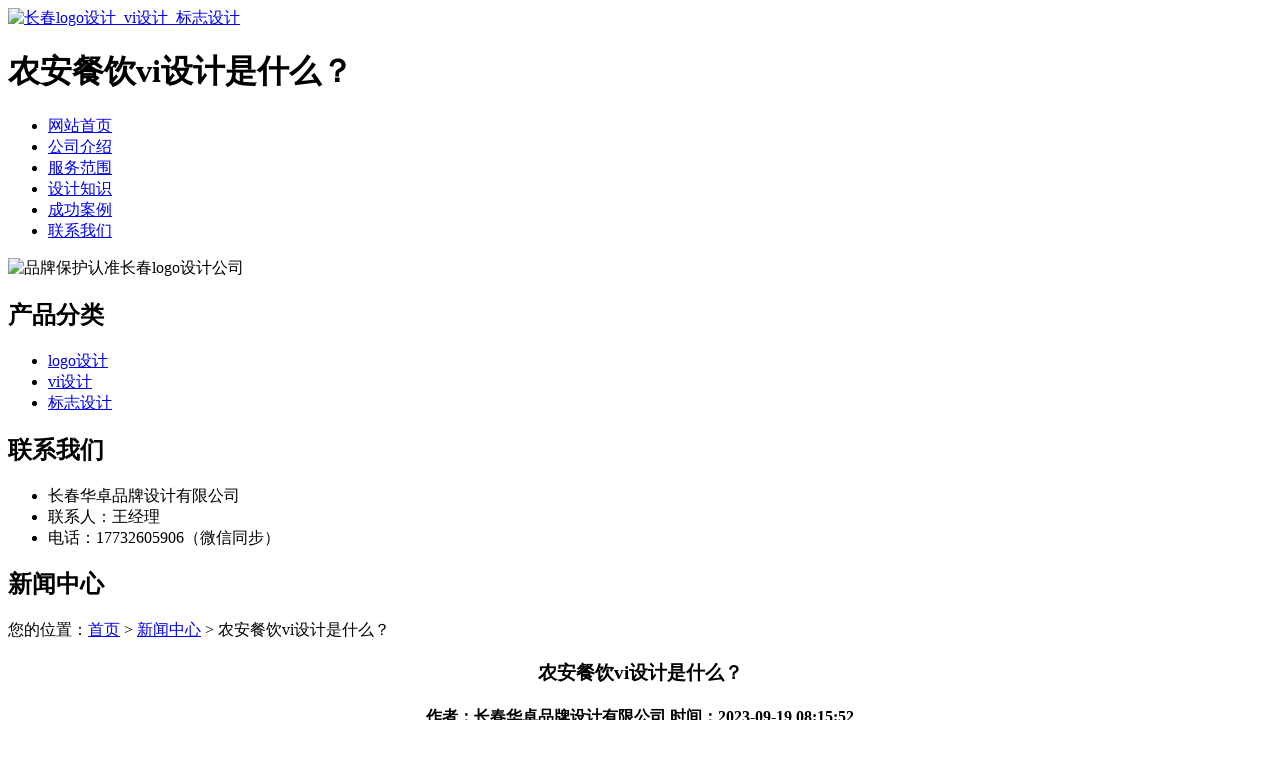

--- FILE ---
content_type: text/html; charset=utf-8
request_url: http://www.hyyxjsz.com/article/20230901102401.html
body_size: 6087
content:
<!DOCTYPE html PUBLIC "-//W3C//DTD XHTML 1.0 Transitional//EN" "http://www.w3.org/TR/xhtml1/DTD/xhtml1-transitional.dtd">
<html xmlns="http://www.w3.org/1999/xhtml">
<head>
<meta http-equiv="Content-Type" content="text/html; charset=utf-8" />
<title>农安餐饮vi设计是什么？ - 长春华卓品牌设计有限公司</title>
<link rel="stylesheet" type="text/css" href="http://www.hyyxjsz.com/templets/default/css/style.css"/>
</head>
<body>
<div class="wrap">
  <div class="tou">
    <div class="logo"> <a href="http://www.hyyxjsz.com"><img src="http://www.hyyxjsz.com/templets/default/images/logo.jpg" alt="长春logo设计_vi设计_标志设计" /></a> </div>
    <div class="headright">
      <div class="rexian">
        <h1>农安餐饮vi设计是什么？</h1>
      </div>
      <div class="clear"></div>
    </div>
    <div class="clear"></div>
  </div>
  <ul class="nav">
            <li><a href="http://www.hyyxjsz.com/" title="网站首页">网站首页</a></li>
        <li><a href="http://www.hyyxjsz.com/article/about.html" title="公司介绍">公司介绍</a></li>
        <li><a href="http://www.hyyxjsz.com/category/chanpin/" title="服务范围">服务范围</a></li>
        <li><a href="http://www.hyyxjsz.com/category/news/" title="设计知识">设计知识</a></li>
        <li><a href="http://www.hyyxjsz.com/article/anli.html" title="成功案例">成功案例</a></li>
        <li><a href="http://www.hyyxjsz.com/article/contact.html" title="联系我们">联系我们</a></li>
        <div class="clear"></div>
  </ul>
</div>
<div class="banner"> <img src="http://www.hyyxjsz.com/templets/default/images/banner1.jpg" alt="品牌保护认准长春logo设计公司" /> </div><div class="wrap">
  <div class="main"> <div class="left">
  <div class="cpfl">
    <h2><a>产品分类</a></h2>
    <ul>
                        <li><a href="http://www.hyyxjsz.com/category/logo/">logo设计</a></li>
            <li><a href="http://www.hyyxjsz.com/category/vi/">vi设计</a></li>
            <li><a href="http://www.hyyxjsz.com/category/biaozhi/">标志设计</a></li>
                  <div class="clear"></div>
    </ul>
    <div class="clear"></div>
  </div>
  <div class="clear"></div>
  <div class="lianxi">
    <h2><a>联系我们 </a></h2>
    <ul>
      <li>长春华卓品牌设计有限公司</li>
<li>联系人：王经理</li>
<li>电话：17732605906（微信同步）</li>
    </ul>
  </div>
</div>    <div class="right">
      <div class="company">
        <div class="tit">
          <h2>新闻中心</h2>
          <div class="weizhi">您的位置：<a href="http://www.hyyxjsz.com">首页</a> > <a href="http://www.hyyxjsz.com/category/news/">新闻中心</a> > 农安餐饮vi设计是什么？</div>
          <div class="clear"></div>
        </div>
        <div class="aolaixinwenjieshao">
          <center>
            <h3>农安餐饮vi设计是什么？</h3>
            <h4>作者：长春华卓品牌设计有限公司  时间：2023-09-19 08:15:52</h4>
          </center>
          <p><p>拥有一个高质量的<a href="http://www.hyyxjsz.com/">长春标志设计</a>是所有企业的追求，logo不仅能够帮助企业建立品牌意识，还能积累品牌资产，对于企业的全程发展都起到了重大的影响。既然logo这么重要，那么在设计logo时，logo设计图案有什么特征呢？</p><p>1.辨识度无论是从品牌的起源还是品牌的定义开始，辨识度高的logo设计可以让消费者在选择产品时提前感知到品牌价值。不需要设计太多的元素，只需保持简单就可以收获很好的识别效果。</p><p>2.有创意logo的成果表现效果就取决于设计师的创造力，有创意的logo设计可以展现品牌的内涵和品牌形象，为企业的发展添加生机。只有将想象力与学习、思考和实践相结合，才能获得创意、丰富、有价值的企业logo设计。</p><p>3.美观美观与否是大多数消费者最为关注的焦点，所以logo必须是好看的。向大众展示logo设计是一种企业信息的传达方式，属于审美的过程。美对艺术类的设计来说是非常重要的。设计师一定要在充分了解品牌的情况下，以不同的形式展示品牌形象，并将概念和企业背后的故事传达给消费者。</p><p>4.适用度如果一个logo设计，无论是在放大还是缩小的情况下，都能有良好的视觉效果和高识别度，那么就一定能够给消费者留下深刻的印象，也能给企业带来巨大的收益。</p><p>关于logo设计图案的特征介绍就是以上几点内容了，对企业的logo设计要求有了一定的了解之后，在设计logo时就不容易出现失误了。</p><p>因为vi设计的方法不一样，大家会产生一些错觉，在vi设计，需要注意到一些要点，注意到这些之后，我们就设计得更完美，那么，企业vi设计有哪些注意点呢？下面就一起来看看这篇文章吧。</p><p>1.标志设计具有地域性VI设计公司的首要原则是考虑客户群。因此，VI公司标志设计首先要尊重客户群体所在地区的文化、风俗和宗教信仰。由于不同地区的文化、风俗、信仰的差异，不同地区的审美观念和对图案的理解不同。因此，vi标志的设计应考虑到地域性的文化审美因素。这一点值得特别注意。</p><p>2.正确使用颜色商标的颜色将直接影响客户的眼睛。因此，必须特别注意颜色的正确使用。好的色彩处理会给顾客带来良好的感官体验，进而给顾客留下良好的印象，产生意想不到的效果。</p><p>3.尺寸设计因为长春标志设计一般都很小，所以要体现的内容模块的尺寸设计和版面设计要非常仔细，注意主题关系。每家公司都有自己独特的企业文化和企业品牌内涵。要根据不同的企业VI设计和品牌形象的设计，展现自己公司产品品牌的内涵，深切感受其商标，以启发消费者，使之更受消费者青睐。要深刻理解和理解企业vi设计的含义。</p><p>要知道vi设计不仅适用于大公司，也适用于中小型企业。能给员工一种凝聚力和认同感，树立公司良好的代表性形象，通过受控的形式向观众传达企业信息，加强他们的理解，并得到他们的认可。建立自己有效的图像识别系统，谋求企业长远发展。企业vi设计有哪些注意点？我们需要正确使用颜色合适的颜色会更容易吸引别人，给顾客带来很好的感觉。</p><p>快来get优秀长春标志设计：</p><p>一、置换法置换从某种意义上来讲是图形重构的一种方法。形象之间利用它们的相似形进行重构整合的一种表现形式。置换的特点是将原有的简单直白的单一的形态，通过重构整合得到形态不失简单的同时饱含丰富的信息元素，增强了图形的信息承载量，给人以简洁新颖、耳目一新的视觉效应。但要注意置换元素的牵强附会、死搬硬套。</p><p>二、正负法正负形法其实是形的互相衬托原理，是利用两个或两个以上的基本形之间的某种特殊关系，达到两形互衬共同存在的方法。正负形是同一形态的两个方面，它们互相依存缺一就将不再存在。正负形的对比产生的标志由于对形态的巧妙设计，表现出形中有形、相互依存、简洁明了的视觉关系，在负形空间里给人以虚幻艺术感，达到了标志造型的简洁化。</p><p>三、一线连成法线连表现法是将一个完整的形象用一条线巧妙表现的一种形式。用该形式设计的标志整体、简洁、韵律感强，给人一气呵成的贯通感。用此方法表现时要对所设计的主题形象认真分析与研究，线条在表现中尽可能地避免交叉，若无法避免时可用形的前后分离重叠法来表现。在设计过程中要注意线条的粗细比例，恰当处理线条的粗细有利于更好地把握标志形态的图底关系。</p><p>四、共用法形的共用是两个或两个以上的设计元素中，对局部的相同或相近形态进行整合为一的表现手法。由于局部形态的共用产生了设计元素的互生互长、相互不可缺少的严谨状态，这样使得设计元素在设计体量上有效地达到减少，而视觉识别效果由原来的繁复变得简洁并且有趣，在不影响视觉感受的情况下大大增强了视觉形态的艺术性。</p><p>五、省略法省略是在不影响正确识别的前提下采用的一种设计技巧。在现代标志设计中，采用省去不必要的任何细节使得标志形象重点更加突出鲜明、更具有艺术性和趣味性，产生“形已尽意未了”的艺术效果。由于造型形态元素的减少达到简洁的效果，视觉张力就会大大增强，在同等条件下就会更多地吸引眼球。</p><p>Vi设计作为企业CIS战略的最主要部分，它的好与坏直接影响企业的品牌形象。为了使企业vi设计更加地科学和规范，本文将阐述企业vi设计应该遵循的原则，帮助企业打造出一套实用性与艺术形象都很高的vi设计。</p><p>一、标准化原则标准化原则是企业vi设计应该遵循的技术性原则。无论是对于大型的企业集团来说，还是对于中小型企业来说，都需要做到信息统一、标准化，以防止出现信息误导的现象。标准化原则是企业vi设计的一个大原则，它可以细分为四个小原则，如下：a.化繁为简的原则企业vi设计越简单明了，所包含的信息量越大，传播的效果就越好。为此，我们需要对企业vi设计的内容进行提炼和浓缩，优化其结构，使之用最少的vi设计元素表达最为丰富的内容，从而使消费者能够在短短的瞬间捕捉到企业形象的信息。b.统一性原则统一性原则是指把反映企业vi系统的多种形式统一到一个层面上或限制在一定的范围内。c.通用化原则通用化原则是指一个企业及其产品的vi系统可以在各种场合上互相换用，而不影响企业形象和产品形象的效果，这样可以减少传播费用。d.系列化原则系列化原则是指对产品的规格、档次、包装等进行系统化设计和生产，同时满足不同层次的消费者的需要。</p><p>二、三种利益统一的原则三种利益统一的原则即立足社会进步，兼顾社会利益，生态效益，经济效益三者统一的原则。优秀的企业vi设计战略应该建立在社会效益、生态效益和经济效益三者统一的基础上，以社会进步为己任，最大限度的满足广大消费者的需求。为此，企业vi设计应从广大消费者的利益出发，立足长远，立足公众，甚至要舍得牺牲眼前的和局部的利益，必须扎扎实实的，点点滴滴的辛勤劳动，逐渐树立起企业的良好形象，赢得广大公众的信赖。反之，把企业vi设计当作一种权宜之计，当作推销产品的一种策略来考虑，只顾眼前的经济利益，损害了广大公众的社会效益与生态效益，即使得逞一时，最终也会被社会和公众所抛弃。所以，唯利是图、急功近利，一曝十寒是违反企业vi设计的根本原则。</p><p>三、顺应时代发展潮流的原则随着时代的发展与进步，企业的内在理念与外部形象也需不断的加以调整和变化，才能跟上历史发展的潮流。自第二次世界大战结束以来，企业的竞争发生了由一维向三维方向发展的变化，所以，企业vi设计也应该随之变化。以上就是企业vi设计应该遵循的一些原则，了解企业vi设计原则是做好企业vi设计的关键。</p><p><br/></p></p>
          <div class="clear">&nbsp;</div>
          <div>                         <p>上一篇：<a href="http://www.hyyxjsz.com/article/20230901100705.html">公主岭服装品牌设计包括哪些内容？</a></p>
                                                <p>下一篇：<a href="http://www.hyyxjsz.com/article/20230901102428.html">绿园区公司vi设计有哪些价值？</a></p>
             </div>
          <div class="clear"></div>
        </div>
        <div class="clear"></div>
      </div>
      <div class="company">
        <div class="tit">
          <h2>最新文章</h2>
          <div class="clear"></div>
        </div>
        <ul class="aolaixinwen">
                              <li><a href="http://www.hyyxjsz.com/article/20240702151500.html" title="深入解析德惠餐饮标志设计的准备工作" target="_blank">深入解析德惠餐饮标志设计的准备工作</a><span>[ 2024-08-01 ]</span></li>
                    <li><a href="http://www.hyyxjsz.com/article/20240702151445.html" title="德惠餐饮标志设计的准备工作概述" target="_blank">德惠餐饮标志设计的准备工作概述</a><span>[ 2024-08-01 ]</span></li>
                    <li><a href="http://www.hyyxjsz.com/article/20240702151430.html" title="九台区企业品牌设计的详细流程与策略" target="_blank">九台区企业品牌设计的详细流程与策略</a><span>[ 2024-08-01 ]</span></li>
                    <li><a href="http://www.hyyxjsz.com/article/20240702151409.html" title="九台区企业品牌设计的核心步骤解析" target="_blank">九台区企业品牌设计的核心步骤解析</a><span>[ 2024-07-31 ]</span></li>
                    <li><a href="http://www.hyyxjsz.com/article/20240702151357.html" title="榆树品牌设计的深度探索与实践" target="_blank">榆树品牌设计的深度探索与实践</a><span>[ 2024-07-31 ]</span></li>
                    <li><a href="http://www.hyyxjsz.com/article/20240702151345.html" title="榆树品牌设计的策略与路径" target="_blank">榆树品牌设计的策略与路径</a><span>[ 2024-07-31 ]</span></li>
                  </ul>
        <div class="clear"></div>
      </div>
    </div>
    <div class="clear"></div>
  </div>
</div>
<div class="foot">
  <div class="wrap">
    <p class="banquan">版权所有：<a href="http://www.hyyxjsz.com" title="长春logo设计_vi设计_标志设计">长春华卓品牌设计有限公司</a>&nbsp;&nbsp;<script>
(function(){
    var bp = document.createElement('script');
    var curProtocol = window.location.protocol.split(':')[0];
    if (curProtocol === 'https') {
        bp.src = 'https://zz.bdstatic.com/linksubmit/push.js';
    }
    else {
        bp.src = 'http://push.zhanzhang.baidu.com/push.js';
    }
    var s = document.getElementsByTagName("script")[0];
    s.parentNode.insertBefore(bp, s);
})();
</script>&nbsp;<a href="/sitemap.xml" target="_blank">网站地图</a>&nbsp;&nbsp;技术支持QQ/微信：1766534168</p>
  </div>
</div></body>
</html>